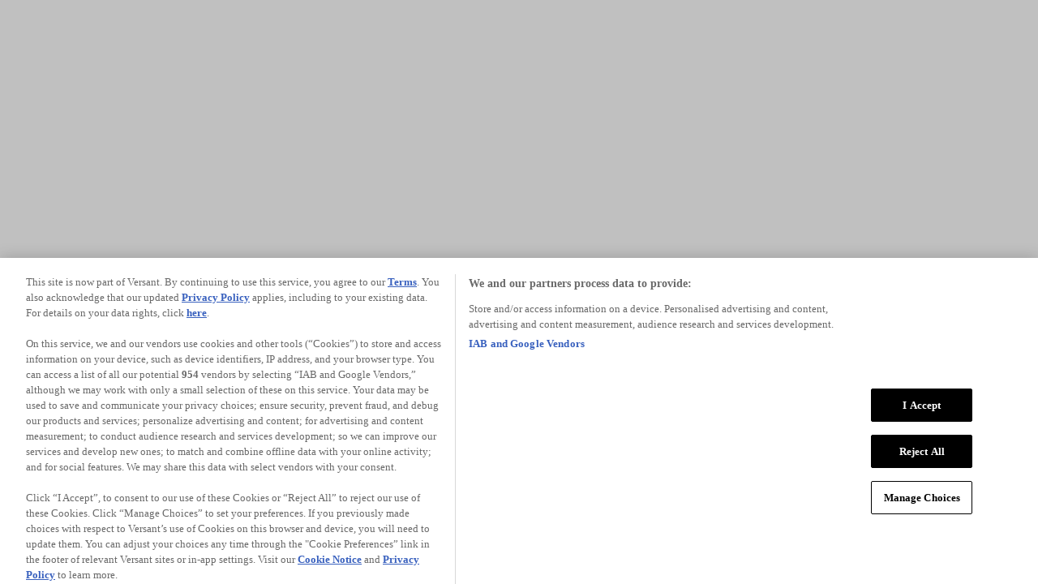

--- FILE ---
content_type: text/html; charset=utf-8
request_url: https://www.golfnow.eu/
body_size: 12307
content:
<!DOCTYPE html>
<html lang="en">
	<head>
		<meta charset="utf-8" />
		<base href="/" />

		<noscript>
			<meta http-equiv="refresh" content="0;URL=/browser/unsupported" />
		</noscript>
		<meta http-equiv="X-UA-Compatible" content="IE=edge">
		<meta name="referrer" content="default" />
		<meta name="site-layout" content="default" />
			<link rel="preconnect" crossorigin href="https://www.googletagmanager.com" />
		<link rel="alternate" href="https://www.golfnow.com/" hreflang="en" />

<link rel="alternate" href="https://www.golfnow.eu/" hreflang="en-fr" />
<link rel="alternate" href="https://www.golfnow.eu/" hreflang="en-de" />
<link rel="alternate" href="https://www.golfnow.eu/" hreflang="en-es" />
<link rel="alternate" href="https://www.golfnow.eu/" hreflang="en-pt" />
<link rel="alternate" href="https://www.golfnow.eu/" hreflang="en-ch" />
<link rel="alternate" href="https://www.golfnow.eu/" hreflang="en-ma" />
<link rel="alternate" href="https://www.golfnow.eu/" hreflang="en-be" />
<link rel="alternate" href="https://www.golfnow.eu/" hreflang="en-at" />
<link rel="alternate" href="https://www.golfnow.eu/" hreflang="en-pl" />
<link rel="alternate" href="https://www.golfnow.eu/" hreflang="en-nl" />
<link rel="alternate" href="https://www.golfnow.eu/" hreflang="en-gr" />
<link rel="alternate" href="https://www.golfnow.com/" hreflang="en-us" />
<link rel="alternate" href="https://www.golfnow.co.uk/" hreflang="en-gb" />
<link rel="alternate" href="https://www.golfnow.co.uk/" hreflang="en-ie" />
<link rel="alternate" href="https://www.golfnow.com.au/" hreflang="en-au" />
<link rel="alternate" href="https://www.golfnow.com/" hreflang="x-default" />
		<link rel="preconnect" crossorigin href="https://cdn.golfnow.eu/" />
		<link rel="preconnect" crossorigin href="https://fonts.gstatic.com" />
		<link rel="preconnect" crossorigin href="https://fonts.googleapis.com" />
		<link rel="preconnect" crossorigin href="https://maps.googleapis.com" />
		<link rel="preconnect" crossorigin href="https://sb.scorecardresearch.com" />
		<link rel="preconnect" crossorigin href="https://pagead2.googlesyndication.com" />
		<link rel="preconnect" crossorigin href="https://securepubads.g.doubleclick.net" />
		<link rel="preconnect" crossorigin href="https://4483659.fls.doubleclick.net" />
		<link rel="preconnect" crossorigin href="https://cdn.ampproject.org" />
		<link rel="preconnect" crossorigin href="https://nbcu.demdex.net" />
		<link rel="preconnect" crossorigin href="https://y8fubtle.micpn.com" />
		<link rel="preconnect" crossorigin href="https://s3.amazonaws.com" />
		<link rel="preconnect" crossorigin href="https://7205264.collect.igodigital.com" />
		<link rel="preconnect" crossorigin href="https://www.facebook.com" />
		<link rel="preconnect" crossorigin href="https://connect.facebook.net" />
		<link rel="preconnect" crossorigin href="https://exddilid.cdn.imgeng.in/" />
		<link rel="preconnect" crossorigin href="https://my.golfid.io/" />
		<link rel="preconnect" crossorigin href="//cds.golfnow.com/" />

		
	<link rel="preconnect" crossorigin href="https://memberships.golfnow.com" />


<meta name="accept-language" content="en-GB"><meta name="currency-code" content="GBP">			<meta name="viewport" content="width=device-width, initial-scale=1" />
		<meta name="theme-color" content="#0076BB" />
		<meta name="description" content="Book 1000s of cheap tee times on GolfNow. GolfNow is your best way to search, book and save on your favourite golf courses across Europe." />
		<meta name="currency-code" content="GBP" />
			<meta property="og:locale" content="en_GB">
<meta property="og:type" content="website">
<meta property="og:title" content="GolfNow.eu | Discount Tee Times & Cheap Golf at 1,700+ Golf Clubs">
<meta property="og:description" content="Book 1000s of cheap tee times on GolfNow. GolfNow is your best way to search, book and save on your favourite golf courses across Europe.">
<meta property="og:url" content="https://www.golfnow.eu">
<meta property="og:site_name" content="GOLFNOW">
<meta property="og:image" content="https://www.golfnow.eu/Content/images/social/facebook.png">
<meta name="twitter:card" content="summary">
<meta name="twitter:description" content="Book 1000s of cheap tee times on GolfNow. GolfNow is your best way to search, book and save on your favourite golf courses across Europe.">
<meta name="twitter:title" content="GolfNow.eu | Discount Tee Times & Cheap Golf at 1,700+ Golf Clubs">
<meta name="twitter:image:src" content="https://www.golfnow.eu/Content/images/social/twitter.png">

		<meta name="msvalidate.01" content="2C823E3E6FF53A657D379E2A70599B4A" />

		<title id="master-page-title">GolfNow.eu | Discount Tee Times & Cheap Golf at 1,700+ Golf Clubs</title>
		<link rel="canonical" href="https://www.golfnow.eu" />
		<link rel="manifest" href="/site.webmanifest" />
		<link rel="apple-touch-icon" href="https://www.golfnow.eu/Content/images/apple-touch-icon.png" />
		<link rel="apple-touch-icon" sizes="114x114"
		  href="https://www.golfnow.eu/Content/images/apple-icon-114x114-precomposed.png" />
		<link rel="apple-touch-icon" sizes="120x120"
		  href="https://www.golfnow.eu/Content/images/apple-icon.png" />
		<link rel="apple-touch-icon" sizes="144x144"
		  href="https://www.golfnow.eu/Content/images/apple-icon-144x144-precomposed.png" />
		<link rel="apple-touch-icon" sizes="152x152"
		  href="https://www.golfnow.eu/Content/images/apple-icon-144x144-precomposed.png" />

		<link rel="shortcut icon" type="image/x-icon" href="favicon.ico?av=40436235" />
		<link rel="icon" type="image/x-icon" href="favicon.ico?av=40436235" />
		<link rel="icon" type="image/png" sizes="32x32" href="favicon-32x32.png?av=40436235">
		<link rel="icon" type="image/png" sizes="16x16" href="favicon-16x16.png?av=40436235">
		<link rel="preconnect" href="https://fonts.googleapis.com">
<link rel="preconnect" href="https://fonts.gstatic.com" crossorigin>
<link rel="preload"
	  href="https://fonts.googleapis.com/css2?family=Nunito+Sans:ital,opsz,wght@0,6..12,300;0,6..12,400;0,6..12,500;0,6..12,600;0,6..12,700;0,6..12,800;1,6..12,300;1,6..12,400;1,6..12,500;1,6..12,600;1,6..12,700;1,6..12,800&family=Poppins:ital,wght@0,300;0,400;0,500;0,600;0,700;0,800;0,900;1,300;1,400;1,500;1,600;1,700;1,800;1,900&display=swap"
	  as="style" onload="this.onload=null;this.rel='stylesheet'" />
<link rel="preload" href="dist/css/external.bundle.css?v=Q95gex1ViyYL7HuSt1o21eGJKynmIKLrGHOjVVEfDyM&av=40436235" as="style" onload="this.onload=null;this.rel='stylesheet'" />
<link rel="preload" href="dist/css/site.bundle.css?v=91-8ke1dIBgDy-AynbRZeFiwp-k-Ay095RUXbFQ_wX8&av=40436235" as="style" onload="this.onload=null;this.rel='stylesheet'" />
<link rel="preload" href="https://cds.golfnow.com/www.golfnow.com_PROD2/dist/cloud-storage.css" as="style" onload="this.onload=null;this.rel='stylesheet'" />
<link rel="preload" href="dist/css/tailwindcss.bundle.css?v=00br4kDqJimnqD2FiSmRg9dzQ26dQAGuXLmYpk8z5n8&av=40436235" as="style" onload="this.onload=null;this.rel='stylesheet'" />


		
	<link rel="preload" href="dist/css/home/index.bundle.css?v=0yk2M2euC33Mg8yBWPVQeovG23ibRoimzsQlOAre6eU&av=40436235" as="style" onload="this.onload=null;this.rel='stylesheet'" />


		<meta name="cds-url" content="//cds.golfnow.com" />
<style>
	:root {
		--cds-base:
			//cds.golfnow.com
		;
	}
</style>
<script>
	window.dataLayer = window.dataLayer || [];
	window.__SITE_CONFIG__ = window.__SITE_CONFIG__ || {};
	window.__SITE_CONFIG__.cdnUrl = '//cds.golfnow.com';
	var googletag = googletag || {},
		uid = '',
		upostal = JSON.parse('{ "latitude": "48.85894", "longitude": "2.2646348"}'),
		utype = '',
		siteCode = null,
		membershipStatus = function () { return ''; },
		pageType = '',
		viewOverrideParams = globalViewOverrideParams = null,
		autoLoginProps = {},
		gnSiteLocale = 'en-GB',
		smartBannerEnabled = ('True' === 'True') && ('False' === 'False'),
		topDomainAssetPrefix = '/',
		productSubscriptionName = '',
		cmsHeaderFooter = 'False' === 'True',
		sessionId = '',
		loginUrlWprotocol = '/account/login?returnurl=%2F',
		createAccountUrlWprotocol = '/account/create';
</script>

		

	<meta name="gn:content-block-name" content="HeadInlineScript" />
<meta name="facebook-domain-verification" content="p6qhnz7t8d6js59wmdh3qbs2yykiro" />
<meta name="google-site-verification" content="rIo4ylKOvhuQT66ZqHHDFlZHlhuXL31wfhW5_FuC9UE" />

<script>
	var oneTrustJWT = sessionStorage.getItem('OneTrustJWT');
	if (oneTrustJWT) {
		window.OneTrust = JSON.parse(oneTrustJWT)
	}
</script>	<meta name="gn:content-block-status" content="OK" />
	<meta name="gn:content-block-version" content="//cds.golfnow.com/www.golfnow.com_PROD2/" />

			<script type="module">
		import "https://cdn.jsdelivr.net/npm/@pwabuilder/pwaupdate";
		const el = document.createElement('pwa-update');
		el.setAttribute('swpath', '/pwabuilder-sw.js?v=4.0.4.36235');
		document.body.appendChild(el);
	</script>
	<script type="speculationrules">
	{
		"prerender":
		[
			{
				"source": "document",
				"where": {
				"and": [
					{ "href_matches": "/*" },
					{ "not": { "selector_matches": "a[data-noprerender]" } }
				]
				},
				"eagerness": "moderate"
			}
		]
	}
	</script>
<script src="https://cdn.golfnow.eu/dist/js/service-worker.bundle.js?v=5TauBRYIpI-BBfQJD2c5fGYdqwLnE8h-_m-k4lemZIA&av=40436235" defer></script>
<script src="https://cdn.golfnow.eu/dist/js/modernizr.bundle.js?v=8Str9c3z8FY8Lp2voM9xFgk3g7qUgP07-y-_yCE23mM&av=40436235" defer></script>
<script src="https://cdn.golfnow.eu/dist/js/jquery.bundle.js?v=3o7dwzi_7GF8vQkJvW5Knz6VypRwmf4e6BEw0t5k-nY&av=40436235" defer></script>
<script src="https://cdn.golfnow.eu/dist/js/site-js2.bundle.js?v=vk5Uknp_WtbBf4VvNGzJLyd1Z7zvRxs3F8ZgZihSd20&av=40436235" defer></script>
<script src="https://cdn.golfnow.eu/dist/js/runtime.bundle.js?v=KVQqjWaKFVfnqbPw4YNctS-oTo7RFTjvsEdkeTse3_o&av=40436235" defer></script>
<script src="https://cdn.golfnow.eu/dist/js/chunk-vendors.bundle.js?v=_nPPsYkHZxHcoFVmnCkbt_6Qd9IvB7vN-U6TkPVXfLc&av=40436235" defer></script>
<script src="https://cdn.golfnow.eu/dist/js/chunk-common.bundle.js?v=ZCWtiHOEek0mK1c7EWCylMPhe10bjy0Dr59jmxKqAtQ&av=40436235" defer></script>
<script src="https://cdn.golfnow.eu/dist/js/flowbite.bundle.js?v=wYd9DEIqoaJrg0Tb7eRQA6sv5D-80ZKu_BIndfM3udY&av=40436235" defer></script>

		<script>
	var GolfNow = GolfNow || {};
	window.dataLayer = window.dataLayer ?? [];
	var viewOverrideParams = viewOverrideParams ?? null,
		uid = uid ?? '',
		utype = utype ?? 'none',
		upostal = upostal ?? JSON.parse('{ "latitude": "48.85894", "longitude": "2.2646348"}'),
		membershipStatus = membershipStatus ?? function () {
			if (uid === '') return '';

			const loginElem = document.querySelector('#login-menu-pic-link');
			if (!loginElem) return '';

			const isGPPMember = loginElem.dataset.isgppmember === 'true' || false;
			if (isGPPMember) return 'GPP';

			const isGPMember = loginElem.dataset.isgpmember === 'true' || false;
			return isGPMember ? 'GP' : 'Basic';
		},
		isAuthenticated = 'False' === 'True',
		userName = '',
		pageType = pageType || 'Home',
		clientIP = 'ace99d5f-65eb-41d4-9850-8670fa32379a',
		exactTargetOrgId = '7208803',
		defaultListView = 'Course',
		defaultListSort = 'Facilities.Distance',
		defaultSearchRadius = defaultCourseViewSearchRadius = defaultListViewSearchRadius = 40,
		maximumSearchRadius = 255,
		jsGoogleMapsUrl = '//maps.googleapis.com/maps/api/js?libraries=geometry&key=AIzaSyDTnWnjzqVWxNTaz_P58koE6qN6MFwGzsQ',
		usegoogleplaces = 'False' === 'True',
		cdnUrl = 'https://cdn.golfnow.eu/',
		cdnImageBaseUrl = 'https://exddilid.cdn.imgeng.in/app/ttf/image/',
		siteCode = siteCode || 'GNEU',
		defaultUnits = 'km',
		nonPostalCodeCountries = JSON.parse('["ie","bm","fj"]'),
		countriesWithStates = JSON.parse('["au","bm","ca","cw","cz","eng","gb","hn","ie","jm","mx","nir","nx","pr","sk","sct","us","wls"]'),
		exactTarget = null,
		_trkexpiration = 1000 * 60 * 60 * 720,
		requiresGooglePlaces = 'False' === 'True',
		placeDetailService = null,
		autoCompleteService = {},
		showRewardsBadgeForUser = 'False' === 'True',
		showGolfPassBadgeForUser = 'False' === 'True',
		socialEnabled = 'True' === 'True',
		authenticated = 'False' === 'True',
		maxSearchRadius = Number('255'),
		displayMode = 'large',
		siteTheme = 'theme-default',
		trkCode = '',
		smartBannerEnabled = 'True' === 'True',
		footerEmailFormUrl = '/api/utilities/email-subscribe',
		isEmailFooterSubscribeSubcomponent = 'False' === 'True',
		defaultSiteCurrencyCode = 'GBP',
		alwaysShowCurrency = 'False' === 'True',
		alwaysHideCurrency = 'True' === 'True';

	function handleGoogleMapCallback(){
		if (google?.maps?.places) {
			placeDetailService = new google.maps.places.PlacesService(document.getElementById('placedetail'));
			autoCompleteService = new google.maps.places.AutocompleteService();
		}
	}
</script>
	<script>
		let siteAppVM = {
			gaPhotoRootUrl: 'https://exddilid.cdn.imgeng.in/app/ttf/image/hds/',
			profilePicUrl: 'https://s3.amazonaws.com/avatars.golfnow.com/gn_users/',
		};
	</script>


			<script src="https://cdn.golfnow.eu/dist/js/shared/google-tag-manager.bundle.js?av=40436235" defer></script>
	<!-- Google Tag Manager -->
	<noscript>
		<iframe src="//www.googletagmanager.com/ns.html?id=GTM-RK9VV" height="0" width="0" style="display: none; visibility: hidden"></iframe>
	</noscript>
	<script>
		try {
			(function (w, d, s, l, i) {
				w[l] = w[l] || []; w[l].push({
					'gtm.start': new Date().getTime(),
					event: 'gtm.js'
				});
				var f = d.getElementsByTagName(s)[0];
				var j = d.createElement(s)
				var dl = l != 'dataLayer' ? '&l=' + l : '';
				j.defer = true;
				j.src = '//www.googletagmanager.com/gtm.js?id=' + i + dl;
				f.parentNode.insertBefore(j, f);
			})(window, document, 'script', 'dataLayer', 'GTM-RK9VV');
		} catch (e) { }

	</script>
	<!-- End Google Tag Manager -->

		<!-- Begin Exact Target PI General Tracking -->
<script src="https://cdn.golfnow.eu/dist/js/shared/exact-target-pl.bundle.js?av=40436235" defer></script>
<!-- End Exact Target PI -->
			<script>
		autoLoginProps = {
			scriptUrl: 'https://my.golfid.io/js/golfid.js',
			clientId: 'a7UfBsgCHZ0XipME',
			redirectUrl: 'https://www.golfnow.eu/golfid/oauth-callback',
			baseUrl: 'https://my.golfid.io/',
			securityKey: encodeURI('EAAAAIBGA5hFcyd2/WVMtBi34ycQ2KPjpK500Z/9RtG2qVX6'),
			profilePicUrl: 'https://s3.amazonaws.com/avatars.golfnow.com/gn_users/',
			avatarUrl: '',
			homepageUrl: '/',
			profileUrl: '/my/profile',
			gp: 'True' === 'True',
			rewards: 'False' === 'True',
			social: 'True' === 'True',
			profileId: Number('-1'),
		};
	</script>

		<script>
	const channelId = '21603', pmpBatchCollectionName = 'pmp_logs_web';
</script>

		
	<script>
	const searchType_GeoLocation = "GeoLocation",
		searchType_Facility = 'Facility',
		searchType_Market = 'Market',
		searchType_Destination = 'Destination',
		searchType_GoPlay = 'GoPlay',
		searchType_Favorites = 'Favorites',
		homepageSearch = 'True' === 'True',
		teetimeSearch = 'False' === 'True',
		bestDealsFacilityPage = 'False' === 'True';

	const isFacilitySearch = 'False' === 'True',
		isHomePageSearch = 'True' === 'True',
		isFavoritesSearch = 'False' === 'True',
		isSpecialRatesPage = 'False' === 'True',
		isWhiteLabelSite = 'False' === 'True',
		isHotDealsDestination = 'False' === 'True',
		isSubscriptionsEnabled = 'True' === 'True',
		disableChangeLocation = 'False' === 'True',
		disableSearchResultActions = 'False' === 'True',
		displayFiltersButton = 'False' === 'True',
		serverDisplayMode = 'large',
		currentCulture = 'en-GB',
		cacheKey = 'home-index--model';

	const searchResultActionsParams = {
		locationHeadingLabel: ' ',
		disableAdvanceSearch: 'False' === 'True',
		disableCourseView: true,
		disableMapView: true,
		title: '',
		description: '',
	};

	let redirectToFacilityLink = '/tee-times/facility/~facilityid~/search',
		noResultsMessage = 'No results found.  Please try another search.',
		redirectToBestDealsFacilityLink = '/best-deals/facility/~facilityid~/search',
		searchController = null,
		searchKeyValue = '',
		excludeFeaturedFacilitiesDefault = false,
		datePickerSet = false,
		viewoverridesObj = null,
		hotDealsSearchUrl = '/tee-times/hot-deals',
		goPlayMode = '';

	//defined in: _HeadGlobalVarsScript.cshtml, GolfNow.CoreWeb.Utls.js
	viewOverrideParams = globalViewOverrideParams = {
		redirectOnSearch: true,
		excludeFeaturedFacilities: false,
		searchType: 0,
		offPlatformCourse: false
	};
</script>
<script src="https://cdn.golfnow.eu/dist/js/app.bundle.js?av=40436235" defer></script>

	<script>
		const actionName = 'index',
			pageConfigName = 'home-index',
			marketingPhoneNumber = '',
			widgetRadius = Number('35'),
			expirationDays = '7',
			hasInvite = 'False' == 'True',
			currentPage = '/',
			homePageParams = {
				isAuthenticated: isAuthenticated,
				userName: userName,
				msg: 'No results found. Please try a different search.',
				displayMode: displayMode,
				marketingPhoneNumber: marketingPhoneNumber,
				actionName: actionName,
				overrideRadius: widgetRadius,
			}, areaName = 'GNEU';
	</script>
	<script src="https://cdn.golfnow.eu/dist/js/home/index.bundle.js?v=dGdb2ws4P2_XYZ-7kcXVY3xImlgluqQWce-U8BHq8N8&av=40436235" defer></script>
	<script>
		document.addEventListener('DOMContentLoaded', function () {
			const homePage = new GolfNow.CoreWeb.HomePage(pageConfigName, `HomePage${areaName}`, '#homepage-app', homePageParams);
		});
	</script>

		
		<script>
			document.addEventListener('DOMContentLoaded', function (evt) {
				GolfNow.CoreWeb.App.initApp()
			});
		</script>
	</head>
	<body class="homepage theme-default">
		<div data-fr3sh="EUW2GNPWW001004"
			 data-apiepa="https://api.gnsvc.com/rest"
			 data-v="4.0.4.36235"
			 data-id10t="1"
			 data-dm="Large">
			<!-- EUW2GNPWW001004 --> <!-- fR3sH|<0d€ -->
			<!-- https://api.gnsvc.com/rest -->
			<!-- 4.0.4.36235 -->
			<!-- ID11T -->
			<!-- DM-Large -->
		</div>
		<div class="drawer-wrap subpage" style="display: none;">
			<div class="drawer-right-inner">
					
<header id="main-header" class="relative min-h-20 bg-skin-menu z-50"
		role="banner">
	<a id="skip-to-content"
	   class="sr-only px-4 py-3 text-center text-white rounded-b-lg bg-primary absolute left-2 -translate-y-[120%] transition-transform hover:translate-y-0 focus:translate-y-0">
		Skip to main content</a>

	<nav
		 class="fixed top-0 z-20 content-center w-full border-b border-skin-menuborder top-bar bg-skin-menu start-0 min-h-16">
		<div class="flex flex-wrap container py-2.5 mx-auto justify-between min-h-16 bg-skin-menu">
			
<a href="/" class="flex items-center space-x-3 rtl:space-x-reverse">
	<img class="hidden h-5 lg:block" src="Content/images/gn-logo.svg?av=40436235"
		 alt="GOLFNOW Official Site" />
	<img class="block h-6 md:!m-0 !ml-4 logo-image lg:hidden" src="Content/images/gn-logo-small.svg?av=40436235"
		 alt="GOLFNOW Official Site" />
</a>

				<div id="login-menu-container" class="flex items-center space-x-6 md:order-2 rtl:space-x-reverse">
					<ul class="flex items-center space-x-1 md:space-x-6 md:order-2 md:pt-1 rtl:space-x-reverse login-box-helper"
					:key="componentKey">
								<li :class="['loggedin-data-container', toggleListItemCss]" :data-firstname="firstName" :data-lastname="lastName"
			:data-customerid="customerId" :data-profileid="profileId" :data-isgpmember="false"
			:data-isgppmember="false">

				
		<avatar first-name="" last-name="" :profile-id="-1"
				customer-id="" :authenticated="true" avatar-pic=""></avatar>

		</li>
		<li id="login-items" class="hidden lg:font-light md:block">
			<a role="menuitem" data-noprerender
			   class="text-sm login-link font-display text-skin-menulink hover:underline hover:text-skin-menuhover"
			   href="/account/login?returnurl=%2F">
				Log in
			</a>
			<span class="sr-hidden text-skin-menulink">&nbsp;/&nbsp;</span>
		</li>
		<li class="!m-0 lg:font-light login-items md:block hidden">
			<a role="menuitem" data-noprerender
			   class="text-sm font-display text-skin-menulink hover:underline hover:text-skin-menuhover"
			   href="/account/login?returnurl=%2F">
				Sign Up
			</a>
		</li>
		<gn-drawer :key="loginDrawerKey"></gn-drawer>

					</ul>
					<button data-collapse-toggle="topnavigation-container" type="button"
							class="inline-flex items-center justify-center w-10 h-10 px-4 py-2 rounded-lg md:hidden hover:bg-gray-100 focus:outline-none focus:ring-2 focus:ring-gray-100"
							aria-controls="topnavigation-container" aria-expanded="false">
						<span class="sr-only">Open main menu</span>
						<i class="text-2xl icon-Menu text-skin-base"></i>
					</button>
				</div>
			<div id="topnavigation-container"
				 class="items-center justify-between hidden w-full mr-auto lg:ml-8 md:ml-4 md:flex md:w-auto md:order-1">
					
		<ul class="flex flex-col float-left p-4 mt-4 text-xs bg-transparent lg:text-sm lg:font-light font-display md:p-0 lg:space-x-4 md:space-x-2 rtl:space-x-reverse md:flex-row md:mt-0"
			data-navigation>
			<li class="internal-link text-skin-menulink hover:text-skin-menuhover"><a href="/tee-times/hot-deals">Hot Deals</a></li><li class="internal-link text-skin-menulink hover:text-skin-menuhover"><a href="/tee-times/courses-near-me">Courses Near Me</a></li><li class="internal-link text-skin-menulink hover:text-skin-menuhover"><a href="/tee-times/best-golf-courses-near-me/search">Best Courses</a></li><li class="collapsed has-dropdown"><button aria-expanded="false" aria-haspopup="true" class="collapsed" data-dropdown-toggle="dropdown-destinations">Destinations <svg class="w-2.5 h-2.5 ms-2.5 float-right mt-1" aria-hidden="true" xmlns="http://www.w3.org/2000/svg" fill="none" viewBox="0 0 10 6"><path stroke="currentColor" stroke-linecap="round" stroke-linejoin="round" stroke-width="2" d="m1 1 4 4 4-4"/></svg></button><ul class="dropdown level-1 z-10 hidden bg-white pb-2 border divide-y divide-gray-200 rounded-lg shadow-sm w-44" id="dropdown-destinations"><li><a class="block px-4 py-2 text-sm text-gray-700 hover:bg-gray-100" href="/destinations/country/fr">France</a></li><li><a class="block px-4 py-2 text-sm text-gray-700 hover:bg-gray-100" href="/destinations/country/ch">Switzerland</a></li><li><a class="block px-4 py-2 text-sm text-gray-700 hover:bg-gray-100" href="/destinations/country/be">Belgium</a></li><li><a class="block px-4 py-2 text-sm text-gray-700 hover:bg-gray-100" href="/destinations/country/de">Germany</a></li><li><a class="block px-4 py-2 text-sm text-gray-700 hover:bg-gray-100" href="/destinations/country/ma">Morocco</a></li><li><a class="block px-4 py-2 text-sm text-gray-700 hover:bg-gray-100" href="/destinations">All Destinations</a></li></ul><div class="z-10 hidden bg-white divide-y divide-gray-100 rounded-lg shadow w-44" id="dropdown-destinations"><ul class="py-2 text-sm text-gray-700"></ul></div></li>
</ul>

			</div>
		</div>
	</nav>
</header>

				<main id="homepage-app" class="min-h-screen home-widget-container" v-cloak>
	
<section id="gn_widget_csrf"><input name="__RequestVerificationToken" type="hidden" value="CfDJ8I7mCJy45y9Cj5Y0n6zWr8AAJN-lYWsl2jVXYguMRNfIGgUXc7VkAlMnV0E_ygnlDU-K_aWtXisHwCau0DShnKIlgt3iy9U3WPYs_6koQ0LIs8YrbjF6p6n3Y8B0rfXW4SFvi0LnhIvSBe6kkw8nVxk" /></section>
		<section id="homepagesearch" class=" gn_section" data-preloaded="true" style="min-height: 5.125rem;"
				 v-cloak>
<search-input-big class=" gn_widget" style="min-height:5.125rem;" :minimumchar="3"
				  :preview-top="20" search-cta="Search" :show-hot-deals-btn="true"
				  :suggested-searches="[{
			id: 'hotDeals',
			name: 'Hot Deals',
			url: '/tee-times/hot-deals',
			class: 'bg-gradient-to-t from-deal-300 to-deal-500 text-white text-shadow geo-hotdeals',
			icon: 'icon-Hot-Deals'
		}, {
			id: 'coursesNearMe',
			name: 'Courses Near Me',
			url: '/tee-times/courses-near-me',
			class: 'bg-white geo-near-me',
			icon: 'icon-Location'
		}, {
			id: 'playNine',
			name: '9 Holes',
			url: '/go-play/play-nine',
			class: 'bg-white top-rated',
			icon: 'icon-Golfball'
		}, {
			id: 'bestCoursesNearMe',
			name: 'Best Courses',
			url: '/tee-times/best-golf-courses-near-me/search',
			class: 'bg-white favorites',
			icon: 'icon-Medal'
		}]">
</search-input-big>
		</section>
		<section id="homepagebannerpromo" class="container mx-auto gn_section" data-preloaded="false" style="min-height: 18.841875rem;"
				 v-cloak>
		</section>
		<section id="explorelinks" class="mt-5 gn_section" data-preloaded="true" style="min-height: 13.136875rem;"
				 v-cloak>
<explore-links id="explore-homepage" class="container mx-auto" style="min-height:13.136875rem;"
			   data-slider-height="168">
	<template #title>
		Golf Courses on GolfNow
	</template>
	<template #contents>
		<gn-tile-slider id="explore-tiles">
			<gn-tile-slider-item
								 class="h-full overflow-hidden duration-300 border border-black/15 rounded-xxl lg:hover:-translate-y-1">
				<a id="lnk-exp-hotdeals" data-expoption="Hot Deals"
				   href="/tee-times/search#view=Course&sortby=Facilities.Distance.0&radius=25&hotdealsonly=true&daysout=1"
				   v-on:click="handleExploreLinkClick">
					<img src="Content/images/explore-hot-deal.png?imgeng=/w_auto,292.3&av=40436235" width="292.3" sizes="292.3px"
						 alt="Explore Hot Deals" class="w-full" />
					<div class="grid items-center grid-cols-[18px,auto] gap-2 mx-2 py-3 lg:px-2 h-12">
						<i class="text-base lg:text-lg icon-Hot-Deals text-deal" aria-hidden="true"></i>
						<p class="text-xs font-semibold lg:text-base text-skin-base font-display">
							Tomorrow's <span class="text-deal">Hot Deals</span></p>
					</div>
				</a>
			</gn-tile-slider-item>
			<gn-tile-slider-item
								 class="h-full overflow-hidden duration-300 border border-black/15 rounded-xxl lg:hover:-translate-y-1">
				<a id="lnk-exp-courses" data-expoption="Courses Near Me" href="/tee-times/courses-near-me"
				   v-on:click="handleExploreLinkClick">
					<img src="Content/images/explore-courses.png?imgeng=/w_auto,292.3&av=40436235" width="292.3" sizes="292.3px"
						 alt="Explore Courses Near Me" class="w-full" />
					<div class="grid items-center grid-cols-[18px,auto] gap-2 mx-2 py-3 lg:px-2 h-12">
						<i class="text-base lg:text-lg icon-Location text-skin-base" aria-hidden="true"></i>
						<p class="text-xs font-semibold lg:text-base text-skin-base font-display">
							Courses Near Me</p>
					</div>
				</a>
			</gn-tile-slider-item>
			<gn-tile-slider-item
								 class="h-full overflow-hidden duration-300 border border-black/15 rounded-xxl lg:hover:-translate-y-1">
				<a id="lnk-exp-favs" data-expoption="Your Favorite Courses"
				   href="/tee-times/favorites" v-on:click="handleExploreLinkClick">
					<img src="Content/images/explore-favorites.png?imgeng=/w_auto,292.3&av=40436235" width="292.3" sizes="292.3px"
						 alt="Explore Your Favourite Courses" class="w-full" />
					<div class="grid items-center grid-cols-[18px,auto] gap-2 mx-2 py-3 lg:px-2 h-12">
						<i class="text-base lg:text-lg icon-Heart text-skin-base" aria-hidden="true"></i>
						<p class="text-xs font-semibold lg:text-base text-skin-base font-display">
							Your Favourite Courses</p>
					</div>
				</a>
			</gn-tile-slider-item>
			<gn-tile-slider-item
								 class="h-full overflow-hidden duration-300 border border-black/15 rounded-xxl lg:hover:-translate-y-1">
				<a id="lnk-exp-saturday" data-expoption="9 Hole Tee Times"
				   href="/go-play/play-nine" v-on:click="handleExploreLinkClick">
					<img src="Content/images/explore/explore-saturday.webp?imgeng=/w_auto,292.3&av=40436235" width="292.3"
						 sizes="292.3px" alt="Explore 9 Hole Tee Times" class="w-full" />
					<div class="grid items-center grid-cols-[18px,auto] gap-2 mx-2 py-3 lg:px-2 h-12">
						<i class="text-base lg:text-lg icon-Golf-Flag text-skin-base" aria-hidden="true"></i>
						<p class="text-xs font-semibold lg:text-base text-skin-base font-display">
							9 Hole Tee Times
						</p>
					</div>
				</a>
			</gn-tile-slider-item>
			<gn-tile-slider-item
								 class="h-full overflow-hidden duration-300 border border-black/15 rounded-xxl lg:hover:-translate-y-1">
				<a id="lnk-exp-earlymorning" data-expoption="Early Morning"
				   href="/tee-times/search#timemin=10&timemax=22&daysout=1"
				   v-on:click="handleExploreLinkClick">
					<img src="Content/images/explore-trade.png?imgeng=/w_auto,292.3&av=40436235" width="292.3" sizes="292.3px"
						 alt="Early Morning" class="w-full" />
					<div class="grid items-center grid-cols-[18px,auto] gap-2 mx-2 py-3 lg:px-2 h-12">
						<i class="text-base lg:text-lg icon-Morning-Light text-skin-base" aria-hidden="true"></i>
						<p class="text-xs font-semibold lg:text-base text-skin-base font-display">
							Early Morning
						</p>
					</div>
				</a>
			</gn-tile-slider-item>
		</gn-tile-slider>
	</template>
</explore-links>		</section>
		<section id="upcomingreservations" class=" gn_section" data-preloaded="false"
				 v-cloak>
		</section>
		<section id="previouslyvisitedcourses" class="home hidden gn_section" data-preloaded="true"
				 v-cloak>
<visited-courses :items-to-show="3" class="gn_widget" style="min-height:9.8125rem;"
				 data-widgetidentifier="Recently Viewed">
</visited-courses>
		</section>
		<section id="home_interactive" class=" gn_section" data-preloaded="false"
				 v-cloak>
		</section>
		<section id="home_1140x70_main" class=" gn_section" data-preloaded="false"
				 v-cloak>
		</section>
		<section id="hotdealhomepagetiles" class="visited-courses py-5 home gn_section" data-preloaded="false"
				 v-cloak>
		</section>
		<section id="featuredcourses-hpw" class="py-5 home gn_section" data-preloaded="true" style="min-height: 22.1875rem;"
				 v-cloak>
<featured-courses class=" gn_widget hidden" style="min-height:22.1875rem;"
				  :default-items="10" :default-radius="40"
				  units="km" elem-selector="section#featuredcourses-hpw" ref="featuredCourses"
				  data-slider-height="" data-widgetidentifier="Featured Courses Near Me">
	<template #header="{ city, city2, openChangeLocationModal }">
		<div class="grid items-center grid-cols-1 gap-1 mb-4 md:grid-cols-2">
			<h2 class="mb-3 font-semibold lg:text-xl text-skin-base font-display">
				Featured Golf Courses Near Me -
				<span id="featured-courses-city">{{ city2() }}</span>
				<a v-on:click="openChangeLocationModal"
				   class="ml-1 text-sm underline cursor-pointer geo-changelocation text-link"
				   data-reveal-id="change-location-modal">
					Change Location
				</a>
			</h2>
			<div class="mr-4 md:text-right lg:mr-0">
				<gn-link href="/featured-courses" size="md" class="inline-block w-full my-2 md:w-auto"
						 id="all-featured-courses-link" variant="solid-secondary">
					View All Featured Courses Near Me
				</gn-link>
			</div>
		</div>
	</template>
	<template #noresults="{ noResultDescription2 }">
		<p class="my-3 text-base">
			{{ noResultDescription2() }}
		</p>
	</template>
	<template #footer="footerProps">
		<div class="hidden text-center record-paging-container">
			<a class="underline show-more text-link underline-offset-4">
				<i class="icon-Chevron-Down"></i>
				Show more featured courses
			</a>
		</div>
	</template>
</featured-courses>
		</section>
		<section id="bestcourses-hpw" class="py-6 gn_section" data-preloaded="false"
				 v-cloak>
		</section>
		<section id="nineholecourses" class="py-6 bg-gopher location-switcher-hpw gn_section" data-preloaded="false"
				 v-cloak>
		</section>
		<section id="spotlightarticles" class=" gn_section" data-preloaded="false"
				 v-cloak>
		</section>
		<section id="featureddestinations" class="home gn_section" data-preloaded="false"
				 v-cloak>
		</section>
		<section id="quick-links" class=" gn_section" data-preloaded="false" style="min-height: 13rem;"
				 v-cloak>
		</section>


		<div class="mb-6 bg-gray-100 failed-location-msg-wrapper" ref="failedLocationMsgWrapper">
			<div class="container mx-auto header-container">
				<div class="p-2 text-lg text-center">
					<span v-cloak>
						No {{ failedLocationWidgetName }} tee times available for {{ failedLocationCurrentCity }}.
						<a class="underline cursor-pointer default-geo-changelocation text-link underline-offset-4"
						   v-on:click="showChangeLocationModal=true">
							<i class="icon-Location" aria-hidden="true"></i>
							Please try another location
						</a>
					</span>
				</div>
			</div>
		</div>
	<modal size="small" :show="showMessageModal" :z-index="100" :hide-footer-close-button="false" @close="closeMessageModal">

	<template #footer="">
		<div v-if="ackBtnText.length" class="flex gap-10 modalButtons shared-modals">
			<gn-button v-on:click="acknowledgeMessageModal(true)" variant="solid-secondary"
					   class="w-full favs-ack-confirm-btn">
				{{ ackBtnText }}
			</gn-button>
			<template v-if="closeButtonText.length && closeButtonText !== ackBtnText">
				<gn-button v-on:click="acknowledgeMessageModal(false)" variant="outline-primary"
						   class="w-full favs-ack-cancel-btn">
					{{ closeButtonText }}
				</gn-button>
			</template>
		</div>
		<div v-else class="modalButtons shared-modals">
			<gn-button v-on:click="closeMessageModal" variant="solid-primary" aria-label="Close">
				{{ closeButtonText }}
			</gn-button>
		</div>
	</template>
</modal>

	<modal size="small" :show="showHtmlMessageModal" :z-index="100" :hide-footer-close-button="false" @close="closeHtmlMessageModal">
	<template #htmlbody="">
		<div v-html="htmlContent"></div>
	</template>
	<template #footer="">
		<div v-if="ackBtnText" class="flex gap-10 modalButtons shared-html-modals">
			<gn-button v-on:click="acknowledgeHtmlMessageModal(true)" variant="solid-primary"
					   class="w-full mr-4 favs-ack-confirm-btn">
				{{ ackBtnText }}
			</gn-button>
			<gn-button v-on:click="acknowledgeHtmlMessageModal(false)" variant="outline-primary"
					   class="w-full favs-ack-cancel-btn">
				{{ closeButtonText }}
			</gn-button>
		</div>
		<div v-else class="modalButtons shared-html-modals">
			<gn-button v-on:click="closeHtmlMessageModal" variant="solid-primary" aria-label="Close">
				{{ closeButtonText }}
			</gn-button>
		</div>
	</template>
</modal>
	<modal size="small" :show="showChangeLocationModal" :z-index="100" :hide-footer-close-button="false" @close="closeChangeLocationModal">
	<template #header="">
		<h2 class="text-2xl font-semibold text-skin-base font-display">
			Select your Location
		</h2>
		<Gn-Button variant="unstyled" size="none" v-on:click="closeChangeLocationModal"
				   class="cursor-pointer close-reveal-modal" role="button" aria-label="Close">
			<i class="text-2xl icon-Close" aria-hidden="true"></i>
		</Gn-Button>
	</template>
	<template #body="">
		<p class="my-4 text-base change-location-note">
			This setting helps us find where you&#x27;re currently located so we can always serve you local results if you&#x27;re checking out Hot Deals near you or Special Rate tee times.
		</p>
		<div id="htmlcontent">
			<location-search
							 place-holder="Enter your city, postal code or location">
			</location-search>
		</div>
	</template>
	<template #footer="">
		<Gn-Button id="save-location-change" variant="solid-secondary" size="md"
				   :class="['right', { disabled: saveChangedLocationBtnDisabled }]"
				   :disabled="saveChangedLocationBtnDisabled" v-on:click="saveChangedLocation">
			Save Changes
		</Gn-Button>
	</template>
</modal>
	
<modal size="small" :show="showVisitorLocationModal" :z-index="100" :hide-footer-close-button="false" @close="closeVisitorLocationModal">
	<template #body="">
		<div id="visitorLocationModal" aria-labelledby="modalTitle" aria-hidden="true" role="dialog">
			<h2 id="visitorModalTitle" class="mt-10 mb-3 text-3xl font-semibold font-display">
				Looking for our countryCode site?</h2>

			<div class="mb-4 visitor-location-note">
				<span>To get the best prices on countryCode tee times visit <a id="visitorLocationLink">websiteUrl<a/></span>
			</div>

			<Gn-Button id="stay-location" variant="outline-primary"
					   class="close-reveal-modal">Stay Here</Gn-Button>
			<Gn-Button id="go-location" variant="solid-primary"
					   class="right">Let&#x27;s go</Gn-Button>

			<button class="close-reveal-modal" aria-label="Close"><i class="icon-Close" aria-hidden="true"></i></button>
		</div>
	</template>
	<template #footer="">
		<div class="modalButtons">
			<Gn-Button variant="outline-primary" v-on:click="closeVisitorLocationModal"
					   class="close-reveal-modal expanded">
				Close
			</Gn-Button>
		</div>
	</template>
</modal>

</main>

				

	<div id="cookieConsent"
		 class="fixed bottom-0 right-0 z-10 hidden w-full py-4 text-xs bg-white border border-gray-400 rounded-lg shadow-sm md:w-96 md:right-3 md:bottom-3 text-skin-base md:text-sm"
		 role="alert">
		<p>Cookie Policy</p><br />
		We and our partners use cookies on this site to improve our service, perform analytics, personalize advertising,
		measure advertising performance, and remember website preferences. By using the site, you consent to these cookies.
		For more information on cookies including how to manage your consent visit our
		<a href="https://www.versantprivacy.com/privacy/cookies"
		   rel="noopener noreferrer" target="_blank">Cookie Policy.</a>
		<button type="button" class="accept-policy close" data-dismiss="alert" aria-label="Close"
				data-cookie-string=".AspNet.Consent=yes; expires=Sun, 17 Jan 2027 15:35:38 GMT; path=/; secure; samesite=none">
			<span aria-hidden="true">Accept</span>
		</button>
	</div>
	<script>
		(function () {
			var button = document.querySelector("#cookieConsent button[data-cookie-string]");
			button.addEventListener("click", function (event) {
				document.cookie = button.dataset.cookieString;
			}, false);
		})();
	</script>

				<span id="footer-intersection"></span>
				<footer id="footer" class="sticky-stopper" role="contentinfo" v-cloak>
					<section class="relative z-0 flex justify-center h-12 md:mt-10 bg-secondary md:h-20">
	<div class="flex items-center gopher-container">
		<div class="grid items-center h-20 shrink-0">
			<p class="text-lg font-semibold text-white uppercase lg:text-4xl md:text-2xl font-display">Get your golf on
			</p>
		</div>
		<img src="Content/images/Gopher-hand-ball.png?imgeng=/w_auto,96&av=40436235" sizes="(max-width: 768px) 56px, 96px" loading="lazy" class="relative gopher-hand-ball md:max-w-24 max-w-14 md:left-auto left-4 -bottom-[0.3rem]" alt="gopher-glove" />
		<img src="Content/images/Gopher-Half-head.png?imgeng=/w_auto,175&h_120px&av=40436235" sizes="(max-width: 768px) 25vw, 175px" loading="lazy" class="relative w-auto md:h-[120px] h-16 gopher-half-head md:bottom-5 bottom-2 md:right-8 right-0" alt="gopher-half-head" />
		<img src="Content/images/Gopher-glove.png?imgeng=/w_auto,96&av=40436235" sizes="(max-width: 768px) 40px, 96px" loading="lazy" class="relative right-0 w-auto gopher-glove md:top-[2.9rem] top-6 md:right-8 md:max-w-24 max-w-10" alt="gopher-glove" />
	</div>
</section>
<div class="pt-3 bg-skin-footer md:pt-7">
	<div id="footer-container" class="container p-4 pt-4 mx-auto lg:pt-14 pb-9">
		<section class="grid grid-cols-2 gap-2 lg:grid-cols-6 md:grid-cols-4 lg:gap-4">
			<div class="mr-5">
				<h2 class="mb-3 text-base font-semibold text-white uppercase font-display font-heading">Information</h2>
				<ul class="text-sm text-white">
					<li class="mb-1.5 hover:text-primary-100">
						<a href="/support/about-us">About Us</a>
					</li>
					<li class="mb-1.5 hover:text-primary-100">
						<a rel="noopener noreferrer"
						   href="https://albatrosgolf.com/about-us/#work" target="_blank">Careers</a>
					</li>
					<li class="mb-1.5 hover:text-primary-100">
						<a href="https://memberships.golfnow.eu/faqs/">Contact Us</a>
					</li>
					<li class="mb-1.5 hover:text-primary-100">
						<a href="/support/about-us/complaints-policy">Complaints Policy</a>
					</li>
					<li class="mb-1.5 hover:text-primary-100">
						<a href="/support/about-us/terms-and-conditions">Terms &amp; Conditions</a>
					</li>
					<li class="mb-1.5 hover:text-primary-100">
						<a id="ad-choices-link"
						   rel="noopener noreferrer" href="">
							Ad Choices
						</a>
					</li>
					<!-- OneTrust Cookies Settings button start -->
					<li class="mb-1.5 hover:text-primary-100">
						<a id="ot-sdk-btn" class="mt-2 text-sm max-w-48 optanon-show-settings ot-sdk-show-settings">
							Manage Cookie Preferences
						</a>
					</li>
					<!-- OneTrust Cookies Settings button end -->
					<li class="mb-1.5 hover:text-primary-100">
						<a id="privacy-link"
						   rel="noopener noreferrer" href=""
						   target="_blank">Privacy Policy</a>
					</li>
					<li class="mb-1.5 hover:text-primary-100">
						<a href="/support/about-us/terms">Terms of Service</a>
					</li>
				</ul>
			</div>
			<div>
				<h2 class="mb-3 text-base font-semibold text-white uppercase font-display font-heading">Resources</h2>
				<ul>
					<li class="text-white hover:text-primary-100 text-sm mb-1.5">
						<a href="/course-directory">Course Directory</a>
					</li>
					<li class="text-white hover:text-primary-100 text-sm mb-1.5">
						<a href="/tee-times/weekend">Weekend Tee Times</a>
					</li>
					<li class="text-white hover:text-primary-100 text-sm mb-1.5">
						<a href="/golfnow-reviews">GolfNow Reviews</a>
					</li>
					<li class="text-white hover:text-primary-100 text-sm mb-1.5">
						<a rel="noopener noreferrer"
						   href="https://blog.golfnow.eu" target="_blank">Blog</a>
					</li>
					<li class="text-white hover:text-primary-100 text-sm mb-1.5">
						<a href="/mobile">Mobile Apps</a>
					</li>
					<li class="text-white hover:text-primary-100 text-sm mb-1.5">
						<a rel="noopener noreferrer"
						   href="https://promotions.golfnow.eu" target="_blank">Promotions</a>
					</li>
					<li class="text-white hover:text-primary-100 text-sm mb-1.5">
						<a rel="noopener noreferrer" href="https://memberships.golfnow.eu/faqs">FAQs</a>
					</li>
					<li class="text-white hover:text-primary-100 text-sm mb-1.5">
						<a href="/featured-courses">Featured Courses</a>
					</li>
					<li class="text-white hover:text-primary-100 text-sm mb-1.5">
						<a href="/spotlight">GolfNow Spotlights</a>
					</li>
				</ul>
			</div>
			<div>
				<h2 class="mb-3 text-base font-semibold text-white uppercase font-display font-heading">Businesses</h2>
				<ul class="text-sm text-white">
					<li class="mb-1.5 hover:text-primary-100">
						<a rel="noopener noreferrer" href="https://albatrosgolf.com/" target="_blank">Albatros</a>
					</li>
					<li class="mb-1.5 hover:text-primary-100">
						<a rel="noopener noreferrer"
						   href="https://brsgolf.com/" target="_blank">BRS Golf</a>
					</li>
					<li class="mb-1.5 hover:text-primary-100">
						<a rel="noopener noreferrer" href="https://albatrosgolf.com/support/" target="_blank">
							Partner Support
						</a>
					</li>
					<li class="mb-1.5 hover:text-primary-100">
						<a rel="noopener noreferrer" href="https://albatrosgolf.com/" target="_blank">
							Golf Facilities
						</a>
					</li>
					<li class="mb-1.5 hover:text-primary-100">
						<a rel="noopener noreferrer" href="https://albatrosgolf.com/golfnow" target="_blank">
							GolfNow for Courses
						</a>
					</li>
				</ul>
			</div>
			<div>
				<h2 class="mb-3 text-base font-semibold text-white uppercase font-display font-heading">
					Affiliations
				</h2>
				<ul class="text-sm text-white">
					<li class="mb-1.5 hover:text-primary-100">
						<a rel="noopener noreferrer"
						   href="https://www.golfnow.co.uk/" target="_blank">GolfNow UK &amp; Ireland</a>
					</li>
					<li class="mb-1.5 hover:text-primary-100">
						<a rel="noopener noreferrer"
						   href="https://www.golfnow.com.au/" target="_blank">GolfNow Australia</a>
					</li>
					<li class="mb-1.5 hover:text-primary-100">
						<a rel="noopener noreferrer"
						   href="https://www.golfnow.com/" target="_blank">GolfNow Americas</a>
					</li>
					<li class="mb-1.5 hover:text-primary-100">
						<a rel="noopener noreferrer"
						   href="/partners">Partners</a>
					</li>
				</ul>
			</div>
			<div class="col-span-2">
				<h2 class="mt-2 mb-4 text-base font-semibold text-white uppercase font-display">Our Mobile Apps</h2>
				<ul class="flex items-center mb-3">
					<!-- GolfNow App -->
					<li class="inline-block">
						<img src="Content/images/app-icons/gn-app.webp?imgeng=/w_45&av=40436235" width="45"
							 sizes="45px" alt="GolfNow app" class="mr-3 rounded-lg app-icon" loading="lazy"
							 title="GolfNow App">
					</li>
					<li class="inline-block">
						<a href="https://itunes.apple.com/gb/app/teeofftimes-save-on-tee-times/id546272550?mt=8"
						   rel="nofollow noopener noreferrer" class="self-center" target="_blank">
							<img src="Content/images/Download_on_the_App_Store_Badge_US.svg?imgeng=/w_129&av=40436235"
								 width="129" sizes="129px" alt="Download GolfNow app on Apple app store"
								 class="h-10 mr-2" loading="lazy" />
						</a>
					</li>
					<li class="inline-block">
						<a href="https://play.google.com/store/apps/details?id=com.golfbreaks.teeofftimes.phone&hl=en_GB"
						   rel="nofollow noopener noreferrer" target="_blank">
							<img src="Content/images/app-icons/google-play-badge.svg?imgeng=/w_129&av=40436235"
								 width="129" sizes="129px" alt="Download GolfNow app on Google app store" class="h-10"
								 loading="lazy" />
						</a>
					</li>
				</ul>
				<div class="flex mt-4">
					<img src="Content/images/mygreenfee.png?imgeng=/w_160&av=40436235" alt="My GreensFees Logo"
						 width="160" class="rounded-lg" loading="lazy" />
					<p class="self-center ml-3 text-sm text-white">Hot Deals : Bonnes Affaires</p>
				</div>
			</div>
		</section>
		<div class="container mx-auto mt-6 mb-6 border-t border-gray-4"></div>
		<section class="container grid grid-cols-2 gap-4 pb-10 mx-auto">
			<ul class="float-left">
				<li class="inline-block">
					<a rel="nofollow noopener noreferrer" href="https://www.facebook.com/GolfNowEU" target="_blank"
					   class="mr-2 text-white">
						<i class="text-xl icon-Facebook" aria-hidden="true"></i>
						<span class="sr-only">Facebook</span>
					</a>
				</li>
				<li class="inline-block">
					<a rel="nofollow noopener noreferrer" href="https://www.instagram.com/golfnoweu" target="_blank"
					   class="mr-2 text-white">
						<i class="text-xl icon-Instagram" aria-hidden="true"></i>
						<span class="sr-only">Instagram</span>
					</a>
				</li>
				<li class="block">
					<p class="mt-3 text-white text-xxs">© Copyright 2026 GolfNow. All rights reserved.
					</p>
				</li>
			</ul>
		</section>
	</div>
</div>

				</footer>
			</div>
			<div id="modal-container"></div>
			<div id="widget-holding-area" class="hidden"></div>
			<div id="tool-tip-holding-area" class="invisible h-0"></div>
			<input id="inputCurrentDate" style="display: none" />
		</div>
	<script>
	var privacyLinkGeneral = 'https://www.versantprivacy.com/privacy?intake=Golf&amp;appname=GolfNow';
	var privacyLinkFrench = 'https://www.versantprivacy.com/privacy?intake=Golf&amp;appname=GolfNow';
	var privacyLinkGerman = 'https://www.versantprivacy.com/privacy?intake=Golf&amp;appname=GolfNow';

	var adChoicesLinkGeneral = 'https://www.versantprivacy.com/privacy/cookies#accordionheader3';
	var adChoicesLinkFrench = '';
	var adChoicesLinkGerman = '';
	document.addEventListener('DOMContentLoaded', function (evt) {
		try {
			if (Optanon) {
				document.querySelector('.optanon-show-settings').style.display = 'block';
			}
		} catch (e) { }

		var userLang = navigator.language || navigator.userLanguage;
		var adChoicesLink = document.querySelector('#ad-choices-link');
		var privacyPolicyLink = document.querySelector('#privacy-link');

		// Set language specific links
		if (userLang.includes('fr')) {
			adChoicesUrl = adChoicesLinkFrench;
			privacyPolicyUrl = privacyLinkFrench;
		} else if (userLang.includes('de')) {
			adChoicesUrl = adChoicesLinkGerman;
			privacyPolicyUrl = privacyLinkGerman;
		} else {
			adChoicesUrl = adChoicesLinkGeneral;
			privacyPolicyUrl = privacyLinkGeneral;
		}

		if (adChoicesLink) {
			adChoicesLink.href = adChoicesUrl;
		}

		if (privacyPolicyLink) {
			privacyPolicyLink.href = privacyPolicyUrl;
		}
	});
</script>
	</body>
</html>
